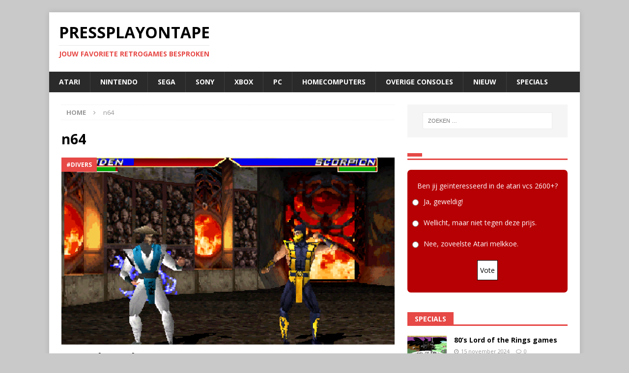

--- FILE ---
content_type: text/html; charset=UTF-8
request_url: https://pressplayontape.nl/tag/n64/
body_size: 9123
content:
<!DOCTYPE html>
<html class="no-js mh-one-sb" lang="nl-NL">
<head>
<meta charset="UTF-8">
<meta name="viewport" content="width=device-width, initial-scale=1.0">
<link rel="profile" href="http://gmpg.org/xfn/11" />
<title>n64 &#8211; PressPlayOnTape</title>
<meta name='robots' content='max-image-preview:large' />
	<style>img:is([sizes="auto" i], [sizes^="auto," i]) { contain-intrinsic-size: 3000px 1500px }</style>
	<link rel='dns-prefetch' href='//fonts.googleapis.com' />
<link rel="alternate" type="application/rss+xml" title="PressPlayOnTape &raquo; feed" href="https://pressplayontape.nl/feed/" />
<link rel="alternate" type="application/rss+xml" title="PressPlayOnTape &raquo; reacties feed" href="https://pressplayontape.nl/comments/feed/" />
<link rel="alternate" type="application/rss+xml" title="PressPlayOnTape &raquo; n64 tag feed" href="https://pressplayontape.nl/tag/n64/feed/" />
<script type="text/javascript">
/* <![CDATA[ */
window._wpemojiSettings = {"baseUrl":"https:\/\/s.w.org\/images\/core\/emoji\/15.0.3\/72x72\/","ext":".png","svgUrl":"https:\/\/s.w.org\/images\/core\/emoji\/15.0.3\/svg\/","svgExt":".svg","source":{"concatemoji":"https:\/\/pressplayontape.nl\/wp-includes\/js\/wp-emoji-release.min.js?ver=6.7.4"}};
/*! This file is auto-generated */
!function(i,n){var o,s,e;function c(e){try{var t={supportTests:e,timestamp:(new Date).valueOf()};sessionStorage.setItem(o,JSON.stringify(t))}catch(e){}}function p(e,t,n){e.clearRect(0,0,e.canvas.width,e.canvas.height),e.fillText(t,0,0);var t=new Uint32Array(e.getImageData(0,0,e.canvas.width,e.canvas.height).data),r=(e.clearRect(0,0,e.canvas.width,e.canvas.height),e.fillText(n,0,0),new Uint32Array(e.getImageData(0,0,e.canvas.width,e.canvas.height).data));return t.every(function(e,t){return e===r[t]})}function u(e,t,n){switch(t){case"flag":return n(e,"\ud83c\udff3\ufe0f\u200d\u26a7\ufe0f","\ud83c\udff3\ufe0f\u200b\u26a7\ufe0f")?!1:!n(e,"\ud83c\uddfa\ud83c\uddf3","\ud83c\uddfa\u200b\ud83c\uddf3")&&!n(e,"\ud83c\udff4\udb40\udc67\udb40\udc62\udb40\udc65\udb40\udc6e\udb40\udc67\udb40\udc7f","\ud83c\udff4\u200b\udb40\udc67\u200b\udb40\udc62\u200b\udb40\udc65\u200b\udb40\udc6e\u200b\udb40\udc67\u200b\udb40\udc7f");case"emoji":return!n(e,"\ud83d\udc26\u200d\u2b1b","\ud83d\udc26\u200b\u2b1b")}return!1}function f(e,t,n){var r="undefined"!=typeof WorkerGlobalScope&&self instanceof WorkerGlobalScope?new OffscreenCanvas(300,150):i.createElement("canvas"),a=r.getContext("2d",{willReadFrequently:!0}),o=(a.textBaseline="top",a.font="600 32px Arial",{});return e.forEach(function(e){o[e]=t(a,e,n)}),o}function t(e){var t=i.createElement("script");t.src=e,t.defer=!0,i.head.appendChild(t)}"undefined"!=typeof Promise&&(o="wpEmojiSettingsSupports",s=["flag","emoji"],n.supports={everything:!0,everythingExceptFlag:!0},e=new Promise(function(e){i.addEventListener("DOMContentLoaded",e,{once:!0})}),new Promise(function(t){var n=function(){try{var e=JSON.parse(sessionStorage.getItem(o));if("object"==typeof e&&"number"==typeof e.timestamp&&(new Date).valueOf()<e.timestamp+604800&&"object"==typeof e.supportTests)return e.supportTests}catch(e){}return null}();if(!n){if("undefined"!=typeof Worker&&"undefined"!=typeof OffscreenCanvas&&"undefined"!=typeof URL&&URL.createObjectURL&&"undefined"!=typeof Blob)try{var e="postMessage("+f.toString()+"("+[JSON.stringify(s),u.toString(),p.toString()].join(",")+"));",r=new Blob([e],{type:"text/javascript"}),a=new Worker(URL.createObjectURL(r),{name:"wpTestEmojiSupports"});return void(a.onmessage=function(e){c(n=e.data),a.terminate(),t(n)})}catch(e){}c(n=f(s,u,p))}t(n)}).then(function(e){for(var t in e)n.supports[t]=e[t],n.supports.everything=n.supports.everything&&n.supports[t],"flag"!==t&&(n.supports.everythingExceptFlag=n.supports.everythingExceptFlag&&n.supports[t]);n.supports.everythingExceptFlag=n.supports.everythingExceptFlag&&!n.supports.flag,n.DOMReady=!1,n.readyCallback=function(){n.DOMReady=!0}}).then(function(){return e}).then(function(){var e;n.supports.everything||(n.readyCallback(),(e=n.source||{}).concatemoji?t(e.concatemoji):e.wpemoji&&e.twemoji&&(t(e.twemoji),t(e.wpemoji)))}))}((window,document),window._wpemojiSettings);
/* ]]> */
</script>
<style id='wp-emoji-styles-inline-css' type='text/css'>

	img.wp-smiley, img.emoji {
		display: inline !important;
		border: none !important;
		box-shadow: none !important;
		height: 1em !important;
		width: 1em !important;
		margin: 0 0.07em !important;
		vertical-align: -0.1em !important;
		background: none !important;
		padding: 0 !important;
	}
</style>
<link rel='stylesheet' id='wp-block-library-css' href='https://pressplayontape.nl/wp-includes/css/dist/block-library/style.min.css?ver=6.7.4' type='text/css' media='all' />
<style id='classic-theme-styles-inline-css' type='text/css'>
/*! This file is auto-generated */
.wp-block-button__link{color:#fff;background-color:#32373c;border-radius:9999px;box-shadow:none;text-decoration:none;padding:calc(.667em + 2px) calc(1.333em + 2px);font-size:1.125em}.wp-block-file__button{background:#32373c;color:#fff;text-decoration:none}
</style>
<style id='global-styles-inline-css' type='text/css'>
:root{--wp--preset--aspect-ratio--square: 1;--wp--preset--aspect-ratio--4-3: 4/3;--wp--preset--aspect-ratio--3-4: 3/4;--wp--preset--aspect-ratio--3-2: 3/2;--wp--preset--aspect-ratio--2-3: 2/3;--wp--preset--aspect-ratio--16-9: 16/9;--wp--preset--aspect-ratio--9-16: 9/16;--wp--preset--color--black: #000000;--wp--preset--color--cyan-bluish-gray: #abb8c3;--wp--preset--color--white: #ffffff;--wp--preset--color--pale-pink: #f78da7;--wp--preset--color--vivid-red: #cf2e2e;--wp--preset--color--luminous-vivid-orange: #ff6900;--wp--preset--color--luminous-vivid-amber: #fcb900;--wp--preset--color--light-green-cyan: #7bdcb5;--wp--preset--color--vivid-green-cyan: #00d084;--wp--preset--color--pale-cyan-blue: #8ed1fc;--wp--preset--color--vivid-cyan-blue: #0693e3;--wp--preset--color--vivid-purple: #9b51e0;--wp--preset--gradient--vivid-cyan-blue-to-vivid-purple: linear-gradient(135deg,rgba(6,147,227,1) 0%,rgb(155,81,224) 100%);--wp--preset--gradient--light-green-cyan-to-vivid-green-cyan: linear-gradient(135deg,rgb(122,220,180) 0%,rgb(0,208,130) 100%);--wp--preset--gradient--luminous-vivid-amber-to-luminous-vivid-orange: linear-gradient(135deg,rgba(252,185,0,1) 0%,rgba(255,105,0,1) 100%);--wp--preset--gradient--luminous-vivid-orange-to-vivid-red: linear-gradient(135deg,rgba(255,105,0,1) 0%,rgb(207,46,46) 100%);--wp--preset--gradient--very-light-gray-to-cyan-bluish-gray: linear-gradient(135deg,rgb(238,238,238) 0%,rgb(169,184,195) 100%);--wp--preset--gradient--cool-to-warm-spectrum: linear-gradient(135deg,rgb(74,234,220) 0%,rgb(151,120,209) 20%,rgb(207,42,186) 40%,rgb(238,44,130) 60%,rgb(251,105,98) 80%,rgb(254,248,76) 100%);--wp--preset--gradient--blush-light-purple: linear-gradient(135deg,rgb(255,206,236) 0%,rgb(152,150,240) 100%);--wp--preset--gradient--blush-bordeaux: linear-gradient(135deg,rgb(254,205,165) 0%,rgb(254,45,45) 50%,rgb(107,0,62) 100%);--wp--preset--gradient--luminous-dusk: linear-gradient(135deg,rgb(255,203,112) 0%,rgb(199,81,192) 50%,rgb(65,88,208) 100%);--wp--preset--gradient--pale-ocean: linear-gradient(135deg,rgb(255,245,203) 0%,rgb(182,227,212) 50%,rgb(51,167,181) 100%);--wp--preset--gradient--electric-grass: linear-gradient(135deg,rgb(202,248,128) 0%,rgb(113,206,126) 100%);--wp--preset--gradient--midnight: linear-gradient(135deg,rgb(2,3,129) 0%,rgb(40,116,252) 100%);--wp--preset--font-size--small: 13px;--wp--preset--font-size--medium: 20px;--wp--preset--font-size--large: 36px;--wp--preset--font-size--x-large: 42px;--wp--preset--spacing--20: 0.44rem;--wp--preset--spacing--30: 0.67rem;--wp--preset--spacing--40: 1rem;--wp--preset--spacing--50: 1.5rem;--wp--preset--spacing--60: 2.25rem;--wp--preset--spacing--70: 3.38rem;--wp--preset--spacing--80: 5.06rem;--wp--preset--shadow--natural: 6px 6px 9px rgba(0, 0, 0, 0.2);--wp--preset--shadow--deep: 12px 12px 50px rgba(0, 0, 0, 0.4);--wp--preset--shadow--sharp: 6px 6px 0px rgba(0, 0, 0, 0.2);--wp--preset--shadow--outlined: 6px 6px 0px -3px rgba(255, 255, 255, 1), 6px 6px rgba(0, 0, 0, 1);--wp--preset--shadow--crisp: 6px 6px 0px rgba(0, 0, 0, 1);}:where(.is-layout-flex){gap: 0.5em;}:where(.is-layout-grid){gap: 0.5em;}body .is-layout-flex{display: flex;}.is-layout-flex{flex-wrap: wrap;align-items: center;}.is-layout-flex > :is(*, div){margin: 0;}body .is-layout-grid{display: grid;}.is-layout-grid > :is(*, div){margin: 0;}:where(.wp-block-columns.is-layout-flex){gap: 2em;}:where(.wp-block-columns.is-layout-grid){gap: 2em;}:where(.wp-block-post-template.is-layout-flex){gap: 1.25em;}:where(.wp-block-post-template.is-layout-grid){gap: 1.25em;}.has-black-color{color: var(--wp--preset--color--black) !important;}.has-cyan-bluish-gray-color{color: var(--wp--preset--color--cyan-bluish-gray) !important;}.has-white-color{color: var(--wp--preset--color--white) !important;}.has-pale-pink-color{color: var(--wp--preset--color--pale-pink) !important;}.has-vivid-red-color{color: var(--wp--preset--color--vivid-red) !important;}.has-luminous-vivid-orange-color{color: var(--wp--preset--color--luminous-vivid-orange) !important;}.has-luminous-vivid-amber-color{color: var(--wp--preset--color--luminous-vivid-amber) !important;}.has-light-green-cyan-color{color: var(--wp--preset--color--light-green-cyan) !important;}.has-vivid-green-cyan-color{color: var(--wp--preset--color--vivid-green-cyan) !important;}.has-pale-cyan-blue-color{color: var(--wp--preset--color--pale-cyan-blue) !important;}.has-vivid-cyan-blue-color{color: var(--wp--preset--color--vivid-cyan-blue) !important;}.has-vivid-purple-color{color: var(--wp--preset--color--vivid-purple) !important;}.has-black-background-color{background-color: var(--wp--preset--color--black) !important;}.has-cyan-bluish-gray-background-color{background-color: var(--wp--preset--color--cyan-bluish-gray) !important;}.has-white-background-color{background-color: var(--wp--preset--color--white) !important;}.has-pale-pink-background-color{background-color: var(--wp--preset--color--pale-pink) !important;}.has-vivid-red-background-color{background-color: var(--wp--preset--color--vivid-red) !important;}.has-luminous-vivid-orange-background-color{background-color: var(--wp--preset--color--luminous-vivid-orange) !important;}.has-luminous-vivid-amber-background-color{background-color: var(--wp--preset--color--luminous-vivid-amber) !important;}.has-light-green-cyan-background-color{background-color: var(--wp--preset--color--light-green-cyan) !important;}.has-vivid-green-cyan-background-color{background-color: var(--wp--preset--color--vivid-green-cyan) !important;}.has-pale-cyan-blue-background-color{background-color: var(--wp--preset--color--pale-cyan-blue) !important;}.has-vivid-cyan-blue-background-color{background-color: var(--wp--preset--color--vivid-cyan-blue) !important;}.has-vivid-purple-background-color{background-color: var(--wp--preset--color--vivid-purple) !important;}.has-black-border-color{border-color: var(--wp--preset--color--black) !important;}.has-cyan-bluish-gray-border-color{border-color: var(--wp--preset--color--cyan-bluish-gray) !important;}.has-white-border-color{border-color: var(--wp--preset--color--white) !important;}.has-pale-pink-border-color{border-color: var(--wp--preset--color--pale-pink) !important;}.has-vivid-red-border-color{border-color: var(--wp--preset--color--vivid-red) !important;}.has-luminous-vivid-orange-border-color{border-color: var(--wp--preset--color--luminous-vivid-orange) !important;}.has-luminous-vivid-amber-border-color{border-color: var(--wp--preset--color--luminous-vivid-amber) !important;}.has-light-green-cyan-border-color{border-color: var(--wp--preset--color--light-green-cyan) !important;}.has-vivid-green-cyan-border-color{border-color: var(--wp--preset--color--vivid-green-cyan) !important;}.has-pale-cyan-blue-border-color{border-color: var(--wp--preset--color--pale-cyan-blue) !important;}.has-vivid-cyan-blue-border-color{border-color: var(--wp--preset--color--vivid-cyan-blue) !important;}.has-vivid-purple-border-color{border-color: var(--wp--preset--color--vivid-purple) !important;}.has-vivid-cyan-blue-to-vivid-purple-gradient-background{background: var(--wp--preset--gradient--vivid-cyan-blue-to-vivid-purple) !important;}.has-light-green-cyan-to-vivid-green-cyan-gradient-background{background: var(--wp--preset--gradient--light-green-cyan-to-vivid-green-cyan) !important;}.has-luminous-vivid-amber-to-luminous-vivid-orange-gradient-background{background: var(--wp--preset--gradient--luminous-vivid-amber-to-luminous-vivid-orange) !important;}.has-luminous-vivid-orange-to-vivid-red-gradient-background{background: var(--wp--preset--gradient--luminous-vivid-orange-to-vivid-red) !important;}.has-very-light-gray-to-cyan-bluish-gray-gradient-background{background: var(--wp--preset--gradient--very-light-gray-to-cyan-bluish-gray) !important;}.has-cool-to-warm-spectrum-gradient-background{background: var(--wp--preset--gradient--cool-to-warm-spectrum) !important;}.has-blush-light-purple-gradient-background{background: var(--wp--preset--gradient--blush-light-purple) !important;}.has-blush-bordeaux-gradient-background{background: var(--wp--preset--gradient--blush-bordeaux) !important;}.has-luminous-dusk-gradient-background{background: var(--wp--preset--gradient--luminous-dusk) !important;}.has-pale-ocean-gradient-background{background: var(--wp--preset--gradient--pale-ocean) !important;}.has-electric-grass-gradient-background{background: var(--wp--preset--gradient--electric-grass) !important;}.has-midnight-gradient-background{background: var(--wp--preset--gradient--midnight) !important;}.has-small-font-size{font-size: var(--wp--preset--font-size--small) !important;}.has-medium-font-size{font-size: var(--wp--preset--font-size--medium) !important;}.has-large-font-size{font-size: var(--wp--preset--font-size--large) !important;}.has-x-large-font-size{font-size: var(--wp--preset--font-size--x-large) !important;}
:where(.wp-block-post-template.is-layout-flex){gap: 1.25em;}:where(.wp-block-post-template.is-layout-grid){gap: 1.25em;}
:where(.wp-block-columns.is-layout-flex){gap: 2em;}:where(.wp-block-columns.is-layout-grid){gap: 2em;}
:root :where(.wp-block-pullquote){font-size: 1.5em;line-height: 1.6;}
</style>
<link rel='stylesheet' id='yop-public-css' href='https://pressplayontape.nl/wp-content/plugins/yop-poll/public/assets/css/yop-poll-public-6.5.31.css?ver=6.7.4' type='text/css' media='all' />
<link rel='stylesheet' id='mh-magazine-css' href='https://pressplayontape.nl/wp-content/themes/mh-magazine/style.css?ver=3.9.5' type='text/css' media='all' />
<link rel='stylesheet' id='mh-font-awesome-css' href='https://pressplayontape.nl/wp-content/themes/mh-magazine/includes/font-awesome.min.css' type='text/css' media='all' />
<link rel='stylesheet' id='mh-google-fonts-css' href='https://fonts.googleapis.com/css?family=Open+Sans:300,400,400italic,600,700' type='text/css' media='all' />
<script type="text/javascript" src="https://pressplayontape.nl/wp-includes/js/jquery/jquery.min.js?ver=3.7.1" id="jquery-core-js"></script>
<script type="text/javascript" src="https://pressplayontape.nl/wp-includes/js/jquery/jquery-migrate.min.js?ver=3.4.1" id="jquery-migrate-js"></script>
<script type="text/javascript" id="yop-public-js-extra">
/* <![CDATA[ */
var objectL10n = {"yopPollParams":{"urlParams":{"ajax":"https:\/\/pressplayontape.nl\/wp-admin\/admin-ajax.php","wpLogin":"https:\/\/pressplayontape.nl\/wp-login.php?redirect_to=https%3A%2F%2Fpressplayontape.nl%2Fwp-admin%2Fadmin-ajax.php%3Faction%3Dyop_poll_record_wordpress_vote"},"apiParams":{"reCaptcha":{"siteKey":""},"reCaptchaV2Invisible":{"siteKey":""},"reCaptchaV3":{"siteKey":""},"hCaptcha":{"siteKey":""}},"captchaParams":{"imgPath":"https:\/\/pressplayontape.nl\/wp-content\/plugins\/yop-poll\/public\/assets\/img\/","url":"https:\/\/pressplayontape.nl\/wp-content\/plugins\/yop-poll\/app.php","accessibilityAlt":"Sound icon","accessibilityTitle":"Accessibility option: listen to a question and answer it!","accessibilityDescription":"Type below the <strong>answer<\/strong> to what you hear. Numbers or words:","explanation":"Click or touch the <strong>ANSWER<\/strong>","refreshAlt":"Refresh\/reload icon","refreshTitle":"Refresh\/reload: get new images and accessibility option!"},"voteParams":{"invalidPoll":"Invalid Poll","noAnswersSelected":"No answer selected","minAnswersRequired":"At least {min_answers_allowed} answer(s) required","maxAnswersRequired":"A max of {max_answers_allowed} answer(s) accepted","noAnswerForOther":"No other answer entered","noValueForCustomField":"{custom_field_name} is required","consentNotChecked":"You must agree to our terms and conditions","noCaptchaSelected":"Captcha is required","thankYou":"Thank you for your vote"},"resultsParams":{"singleVote":"vote","multipleVotes":"votes","singleAnswer":"answer","multipleAnswers":"answers"}}};
/* ]]> */
</script>
<script type="text/javascript" src="https://pressplayontape.nl/wp-content/plugins/yop-poll/public/assets/js/yop-poll-public-6.5.31.min.js?ver=6.7.4" id="yop-public-js"></script>
<script type="text/javascript" src="https://pressplayontape.nl/wp-content/themes/mh-magazine/js/scripts.js?ver=3.9.5" id="mh-scripts-js"></script>
<link rel="https://api.w.org/" href="https://pressplayontape.nl/wp-json/" /><link rel="alternate" title="JSON" type="application/json" href="https://pressplayontape.nl/wp-json/wp/v2/tags/284" /><link rel="EditURI" type="application/rsd+xml" title="RSD" href="https://pressplayontape.nl/xmlrpc.php?rsd" />
<meta name="generator" content="WordPress 6.7.4" />
<!--[if lt IE 9]>
<script src="https://pressplayontape.nl/wp-content/themes/mh-magazine/js/css3-mediaqueries.js"></script>
<![endif]-->
<style type="text/css" id="custom-background-css">
body.custom-background { background-color: #c9c9c9; }
</style>
	</head>
<body id="mh-mobile" class="archive tag tag-n64 tag-284 custom-background mh-boxed-layout mh-right-sb mh-loop-layout5 mh-widget-layout5" itemscope="itemscope" itemtype="https://schema.org/WebPage">
<aside class="mh-container mh-header-widget-1">
</aside>
<div class="mh-container mh-container-outer">
<div class="mh-header-nav-mobile clearfix"></div>
<header class="mh-header" itemscope="itemscope" itemtype="https://schema.org/WPHeader">
	<div class="mh-container mh-container-inner clearfix">
		<div class="mh-custom-header clearfix">
<div class="mh-header-columns mh-row clearfix">
<div class="mh-col-1-1 mh-site-identity">
<div class="mh-site-logo" role="banner" itemscope="itemscope" itemtype="https://schema.org/Brand">
<div class="mh-header-text">
<a class="mh-header-text-link" href="https://pressplayontape.nl/" title="PressPlayOnTape" rel="home">
<h2 class="mh-header-title">PressPlayOnTape</h2>
<h3 class="mh-header-tagline">Jouw favoriete Retrogames besproken</h3>
</a>
</div>
</div>
</div>
</div>
</div>
	</div>
	<div class="mh-main-nav-wrap">
		<nav class="mh-navigation mh-main-nav mh-container mh-container-inner clearfix" itemscope="itemscope" itemtype="https://schema.org/SiteNavigationElement">
			<div class="menu-hoofdmenu-container"><ul id="menu-hoofdmenu" class="menu"><li id="menu-item-120" class="menu-item menu-item-type-taxonomy menu-item-object-category menu-item-120"><a href="https://pressplayontape.nl/category/atari/">Atari</a></li>
<li id="menu-item-116" class="menu-item menu-item-type-taxonomy menu-item-object-category menu-item-116"><a href="https://pressplayontape.nl/category/nintendo/">Nintendo</a></li>
<li id="menu-item-122" class="menu-item menu-item-type-taxonomy menu-item-object-category menu-item-122"><a href="https://pressplayontape.nl/category/sega/">SEGA</a></li>
<li id="menu-item-118" class="menu-item menu-item-type-taxonomy menu-item-object-category menu-item-118"><a href="https://pressplayontape.nl/category/sony/">SONY</a></li>
<li id="menu-item-1505" class="menu-item menu-item-type-taxonomy menu-item-object-category menu-item-1505"><a href="https://pressplayontape.nl/category/xbox/">Xbox</a></li>
<li id="menu-item-117" class="menu-item menu-item-type-taxonomy menu-item-object-category menu-item-117"><a href="https://pressplayontape.nl/category/pc/">PC</a></li>
<li id="menu-item-121" class="menu-item menu-item-type-taxonomy menu-item-object-category menu-item-121"><a href="https://pressplayontape.nl/category/homecomputers/">Homecomputers</a></li>
<li id="menu-item-1425" class="menu-item menu-item-type-taxonomy menu-item-object-category menu-item-1425"><a href="https://pressplayontape.nl/category/overige-consoles/">Overige consoles</a></li>
<li id="menu-item-620" class="menu-item menu-item-type-taxonomy menu-item-object-category menu-item-620"><a href="https://pressplayontape.nl/category/nieuw/">Nieuw</a></li>
<li id="menu-item-119" class="menu-item menu-item-type-taxonomy menu-item-object-category menu-item-119"><a href="https://pressplayontape.nl/category/specials/">Specials</a></li>
</ul></div>		</nav>
	</div>
	</header>
<div class="mh-wrapper clearfix">
	<div class="mh-main clearfix">
		<div id="main-content" class="mh-loop mh-content" role="main"><nav class="mh-breadcrumb" itemscope itemtype="http://schema.org/BreadcrumbList"><span itemprop="itemListElement" itemscope itemtype="http://schema.org/ListItem"><a href="https://pressplayontape.nl" itemprop="item"><span itemprop="name">Home</span></a><meta itemprop="position" content="1" /></span><span class="mh-breadcrumb-delimiter"><i class="fa fa-angle-right"></i></span>n64</nav>
				<header class="page-header"><h1 class="page-title">n64</h1>				</header><article class="mh-posts-large-item clearfix post-1105 post type-post status-publish format-standard has-post-thumbnail hentry category-divers category-nintendo-64 category-playstation-one tag-midway tag-mortal-kombat tag-n64 tag-psx tag-recensie tag-vechtspel">
	<figure class="mh-posts-large-thumb">
		<a class="mh-thumb-icon" href="https://pressplayontape.nl/2021/05/30/mortal-kombat-4-psx-n64/" title="Mortal Kombat 4 (PSX, N64)"><img width="678" height="381" src="https://pressplayontape.nl/wp-content/uploads/2021/06/mk-4-psx-678x381.png" class="attachment-mh-magazine-content size-mh-magazine-content wp-post-image" alt="" decoding="async" fetchpriority="high" />		</a>
					<div class="mh-image-caption mh-posts-large-caption">
				#Divers			</div>
			</figure>
	<div class="mh-posts-large-content clearfix">
		<header class="mh-posts-large-header">
			<h3 class="entry-title mh-posts-large-title">
				<a href="https://pressplayontape.nl/2021/05/30/mortal-kombat-4-psx-n64/" title="Mortal Kombat 4 (PSX, N64)" rel="bookmark">
					Mortal Kombat 4 (PSX, N64)				</a>
			</h3>
			<div class="mh-meta entry-meta">
<span class="entry-meta-date updated"><i class="fa fa-clock-o"></i><a href="https://pressplayontape.nl/2021/05/">30 mei 2021</a></span>
<span class="entry-meta-author author vcard"><i class="fa fa-user"></i><a class="fn" href="https://pressplayontape.nl/author/admin/">Jan</a></span>
<span class="entry-meta-comments"><i class="fa fa-comment-o"></i><a href="https://pressplayontape.nl/2021/05/30/mortal-kombat-4-psx-n64/#respond" class="mh-comment-count-link" >0</a></span>
</div>
		</header>
		<div class="mh-posts-large-excerpt clearfix">
			<div class="mh-excerpt"><p>Eind jaren &#8217;90 kwam er een belangrijke verandering in het vechtgenre, 3D deed ook hier zijn intrede. Iedereen was benieuwd of dit ook grote veranderingen zou meebrengen voor de succesvolle Mortal Kombat serie. Toen ik <a class="mh-excerpt-more" href="https://pressplayontape.nl/2021/05/30/mortal-kombat-4-psx-n64/" title="Mortal Kombat 4 (PSX, N64)">[&#8230;]</a></p>
</div>		</div>
	</div>
</article>		</div>
			<aside class="mh-widget-col-1 mh-sidebar" itemscope="itemscope" itemtype="https://schema.org/WPSideBar"><div id="search-4" class="mh-widget widget_search"><form role="search" method="get" class="search-form" action="https://pressplayontape.nl/">
				<label>
					<span class="screen-reader-text">Zoeken naar:</span>
					<input type="search" class="search-field" placeholder="Zoeken &hellip;" value="" name="s" />
				</label>
				<input type="submit" class="search-submit" value="Zoeken" />
			</form></div><div id="yop_poll_widget-3" class="mh-widget widget_yop_poll_widget"><h4 class="mh-widget-title"><span class="mh-widget-title-inner"></span></h4><div class='bootstrap-yop yop-poll-mc'>
							<div class="basic-yop-poll-container" style="background-color:#b70004; border:0px; border-style:solid; border-color:#b70004; border-radius:7px; padding:10px 10px;" data-id="12" data-temp="basic" data-skin="minimal" data-cscheme="black" data-cap="0" data-access="guest" data-tid="" data-uid="d9eaf6aa78360c1b5fdaea8308865c54" data-pid="1105" data-resdet="percentages" data-show-results-to="guest,registered" data-show-results-moment="after-vote" data-show-results-only="false" data-show-message="true" data-show-results-as="bar" data-sort-results-by="as-defined" data-sort-results-rule="asc"data-is-ended="0" data-gdpr="no" data-gdpr-sol="consent" data-css=".basic-yop-poll-container[data-uid] .basic-vote { text-align: center; }" data-counter="0" data-load-with="1" data-notification-section="top"><div class="row"><div class="col-md-12"><div class="basic-inner"><div class="basic-message hide" style="border-left: 10px solid #008000; padding: 0px 10px;" data-error="#ff0000" data-success="#008000"><p class="basic-message-text" style="color:#000000; font-size:14px; font-weight:normal;"></p></div><div class="basic-overlay hide"><div class="basic-vote-options"></div><div class="basic-preloader"><div class="basic-windows8"><div class="basic-wBall basic-wBall_1"><div class="basic-wInnerBall"></div></div><div class="basic-wBall basic-wBall_2"><div class="basic-wInnerBall"></div></div><div class="basic-wBall basic-wBall_3"><div class="basic-wInnerBall"></div></div><div class="basic-wBall basic-wBall_4"><div class="basic-wInnerBall"></div></div><div class="basic-wBall basic-wBall_5"><div class="basic-wInnerBall"></div></div></div></div></div><form class="basic-form"><input type="hidden" name="_token" value="56cabbe6df" autocomplete="off"><div class="basic-elements"><div class="basic-element basic-question basic-question-text-vertical" data-id="12" data-uid="408f6b6566d9d30ea43b20c78e542c4d" data-type="question" data-question-type="text" data-allow-multiple="no" data-min="1" data-max="1" data-display="vertical" data-colnum="" data-display-others="no" data-others-color="" data-others=""><div class="basic-question-title"><h5 style="color:#ffffff; font-size:14px; font-weight:normal; text-align:center;">Ben jij geïnteresseerd in de atari vcs 2600+?</h5></div><ul class="basic-answers"><li class="basic-answer" style="padding:0px 0px;" data-id="72" data-type="text" data-vn="6" data-color="#000000" data-make-link="no" data-link=""><div class="basic-answer-content basic-text-vertical"><label for="answer[72]" class="basic-answer-label"><input type="radio" id="answer[72]" name="answer[12]" value="72"  autocomplete="off"><span class="basic-text" style="color: #ffffff; font-size: 14px; font-weight: normal;" tabindex="0">Ja, geweldig!</span></label></div></li><li class="basic-answer" style="padding:0px 0px;" data-id="73" data-type="text" data-vn="4" data-color="#000000" data-make-link="no" data-link=""><div class="basic-answer-content basic-text-vertical"><label for="answer[73]" class="basic-answer-label"><input type="radio" id="answer[73]" name="answer[12]" value="73"  autocomplete="off"><span class="basic-text" style="color: #ffffff; font-size: 14px; font-weight: normal;" tabindex="0">Wellicht, maar niet tegen deze prijs.</span></label></div></li><li class="basic-answer" style="padding:0px 0px;" data-id="74" data-type="text" data-vn="3" data-color="#000000" data-make-link="no" data-link=""><div class="basic-answer-content basic-text-vertical"><label for="answer[74]" class="basic-answer-label"><input type="radio" id="answer[74]" name="answer[12]" value="74"  autocomplete="off"><span class="basic-text" style="color: #ffffff; font-size: 14px; font-weight: normal;" tabindex="0">Nee, zoveelste Atari melkkoe.</span></label></div></li></ul></div><div class="clearfix"></div></div><div class="basic-vote"><a href="#" class="button basic-vote-button" role="button" style="background:#ffffff; border:1px; border-style: solid; border-color:#000000; border-radius:0px; padding:10px 5px; color:#000000; font-size:14px; font-weight:normal;">Vote</a></div></form></div></div></div></div>
						</div></div><div id="mh_magazine_custom_posts-4" class="mh-widget mh_magazine_custom_posts"><h4 class="mh-widget-title"><span class="mh-widget-title-inner"><a href="https://pressplayontape.nl/category/specials/" class="mh-widget-title-link">Specials</a></span></h4>			<ul class="mh-custom-posts-widget clearfix"> 						<li class="mh-custom-posts-item mh-custom-posts-small clearfix post-2199 post type-post status-publish format-standard has-post-thumbnail category-specials tag-80s tag-lord-of-the-rings">
															<figure class="mh-custom-posts-thumb">
									<a class="mh-thumb-icon mh-thumb-icon-small" href="https://pressplayontape.nl/2024/11/15/80s-lord-of-the-rings-games/" title="80&#8217;s Lord of the Rings games"><img width="80" height="60" src="https://pressplayontape.nl/wp-content/uploads/2024/11/lotr-80x60.png" class="attachment-mh-magazine-small size-mh-magazine-small wp-post-image" alt="" decoding="async" loading="lazy" />									</a>
								</figure>
														<div class="mh-custom-posts-header">
								<div class="mh-custom-posts-small-title">
									<a href="https://pressplayontape.nl/2024/11/15/80s-lord-of-the-rings-games/" title="80&#8217;s Lord of the Rings games">
										80&#8217;s Lord of the Rings games									</a>
								</div>
								<div class="mh-meta entry-meta">
<span class="entry-meta-date updated"><i class="fa fa-clock-o"></i><a href="https://pressplayontape.nl/2024/11/">15 november 2024</a></span>
<span class="entry-meta-comments"><i class="fa fa-comment-o"></i><a href="https://pressplayontape.nl/2024/11/15/80s-lord-of-the-rings-games/#respond" class="mh-comment-count-link" >0</a></span>
</div>
							</div>
						</li>						<li class="mh-custom-posts-item mh-custom-posts-small clearfix post-2191 post type-post status-publish format-standard has-post-thumbnail category-specials tag-vakantie">
															<figure class="mh-custom-posts-thumb">
									<a class="mh-thumb-icon mh-thumb-icon-small" href="https://pressplayontape.nl/2024/07/18/9-games-met-vakantie-thema/" title="9 Games met vakantie Thema"><img width="80" height="60" src="https://pressplayontape.nl/wp-content/uploads/2024/07/vacation-80x60.jpg" class="attachment-mh-magazine-small size-mh-magazine-small wp-post-image" alt="" decoding="async" loading="lazy" srcset="https://pressplayontape.nl/wp-content/uploads/2024/07/vacation-80x60.jpg 80w, https://pressplayontape.nl/wp-content/uploads/2024/07/vacation-678x509.jpg 678w, https://pressplayontape.nl/wp-content/uploads/2024/07/vacation-326x245.jpg 326w" sizes="auto, (max-width: 80px) 100vw, 80px" />									</a>
								</figure>
														<div class="mh-custom-posts-header">
								<div class="mh-custom-posts-small-title">
									<a href="https://pressplayontape.nl/2024/07/18/9-games-met-vakantie-thema/" title="9 Games met vakantie Thema">
										9 Games met vakantie Thema									</a>
								</div>
								<div class="mh-meta entry-meta">
<span class="entry-meta-date updated"><i class="fa fa-clock-o"></i><a href="https://pressplayontape.nl/2024/07/">18 juli 2024</a></span>
<span class="entry-meta-comments"><i class="fa fa-comment-o"></i><a href="https://pressplayontape.nl/2024/07/18/9-games-met-vakantie-thema/#respond" class="mh-comment-count-link" >0</a></span>
</div>
							</div>
						</li>						<li class="mh-custom-posts-item mh-custom-posts-small clearfix post-2164 post type-post status-publish format-standard has-post-thumbnail category-specials tag-80s tag-filmgame tag-james-bond">
															<figure class="mh-custom-posts-thumb">
									<a class="mh-thumb-icon mh-thumb-icon-small" href="https://pressplayontape.nl/2024/06/03/6-80s-james-bond-games/" title="6 80&#8217;s James Bond games"><img width="80" height="60" src="https://pressplayontape.nl/wp-content/uploads/2024/06/bonddomark-80x60.jpg" class="attachment-mh-magazine-small size-mh-magazine-small wp-post-image" alt="" decoding="async" loading="lazy" srcset="https://pressplayontape.nl/wp-content/uploads/2024/06/bonddomark-80x60.jpg 80w, https://pressplayontape.nl/wp-content/uploads/2024/06/bonddomark-300x224.jpg 300w, https://pressplayontape.nl/wp-content/uploads/2024/06/bonddomark-326x245.jpg 326w, https://pressplayontape.nl/wp-content/uploads/2024/06/bonddomark.jpg 512w" sizes="auto, (max-width: 80px) 100vw, 80px" />									</a>
								</figure>
														<div class="mh-custom-posts-header">
								<div class="mh-custom-posts-small-title">
									<a href="https://pressplayontape.nl/2024/06/03/6-80s-james-bond-games/" title="6 80&#8217;s James Bond games">
										6 80&#8217;s James Bond games									</a>
								</div>
								<div class="mh-meta entry-meta">
<span class="entry-meta-date updated"><i class="fa fa-clock-o"></i><a href="https://pressplayontape.nl/2024/06/">3 juni 2024</a></span>
<span class="entry-meta-comments"><i class="fa fa-comment-o"></i><a href="https://pressplayontape.nl/2024/06/03/6-80s-james-bond-games/#respond" class="mh-comment-count-link" >0</a></span>
</div>
							</div>
						</li>			</ul></div><div id="mh_magazine_custom_posts-9" class="mh-widget mh_magazine_custom_posts"><h4 class="mh-widget-title"><span class="mh-widget-title-inner"><a href="https://pressplayontape.nl/category/de-dertig-van-dennis/" class="mh-widget-title-link">De Dertig van Dennis</a></span></h4>			<ul class="mh-custom-posts-widget clearfix"> 						<li class="mh-custom-posts-item mh-custom-posts-small clearfix post-1822 post type-post status-publish format-standard has-post-thumbnail category-commodore-64 category-de-dertig-van-dennis category-homecomputers tag-c64mark tag-commodore-64 tag-homebrew tag-itch-corp tag-phoenix-ware tag-recensie tag-sci-fi tag-simulatie">
															<figure class="mh-custom-posts-thumb">
									<a class="mh-thumb-icon mh-thumb-icon-small" href="https://pressplayontape.nl/2022/06/12/dertig-van-dennis-neptune-lander-elite-c64/" title="Dertig van Dennis: Neptune Lander Elite (C64)"><img width="80" height="60" src="https://pressplayontape.nl/wp-content/uploads/2022/06/lunarelite-80x60.png" class="attachment-mh-magazine-small size-mh-magazine-small wp-post-image" alt="" decoding="async" loading="lazy" />									</a>
								</figure>
														<div class="mh-custom-posts-header">
								<div class="mh-custom-posts-small-title">
									<a href="https://pressplayontape.nl/2022/06/12/dertig-van-dennis-neptune-lander-elite-c64/" title="Dertig van Dennis: Neptune Lander Elite (C64)">
										Dertig van Dennis: Neptune Lander Elite (C64)									</a>
								</div>
								<div class="mh-meta entry-meta">
<span class="entry-meta-date updated"><i class="fa fa-clock-o"></i><a href="https://pressplayontape.nl/2022/06/">12 juni 2022</a></span>
<span class="entry-meta-comments"><i class="fa fa-comment-o"></i><a href="https://pressplayontape.nl/2022/06/12/dertig-van-dennis-neptune-lander-elite-c64/#respond" class="mh-comment-count-link" >0</a></span>
</div>
							</div>
						</li>						<li class="mh-custom-posts-item mh-custom-posts-small clearfix post-1731 post type-post status-publish format-standard has-post-thumbnail category-commodore-64 category-de-dertig-van-dennis category-homecomputers tag-commodore-64 tag-doolhof tag-hamrath tag-homebrew tag-puzzel tag-recensie">
															<figure class="mh-custom-posts-thumb">
									<a class="mh-thumb-icon mh-thumb-icon-small" href="https://pressplayontape.nl/2022/04/09/dertig-van-dennis-maze-of-death-c64/" title="Dertig van Dennis: Maze of Death (C64)"><img width="80" height="60" src="https://pressplayontape.nl/wp-content/uploads/2022/04/mazeofdeath-e1649493150477-80x60.png" class="attachment-mh-magazine-small size-mh-magazine-small wp-post-image" alt="" decoding="async" loading="lazy" srcset="https://pressplayontape.nl/wp-content/uploads/2022/04/mazeofdeath-e1649493150477-80x60.png 80w, https://pressplayontape.nl/wp-content/uploads/2022/04/mazeofdeath-e1649493150477-326x245.png 326w" sizes="auto, (max-width: 80px) 100vw, 80px" />									</a>
								</figure>
														<div class="mh-custom-posts-header">
								<div class="mh-custom-posts-small-title">
									<a href="https://pressplayontape.nl/2022/04/09/dertig-van-dennis-maze-of-death-c64/" title="Dertig van Dennis: Maze of Death (C64)">
										Dertig van Dennis: Maze of Death (C64)									</a>
								</div>
								<div class="mh-meta entry-meta">
<span class="entry-meta-date updated"><i class="fa fa-clock-o"></i><a href="https://pressplayontape.nl/2022/04/">9 april 2022</a></span>
<span class="entry-meta-comments"><i class="fa fa-comment-o"></i><a href="https://pressplayontape.nl/2022/04/09/dertig-van-dennis-maze-of-death-c64/#respond" class="mh-comment-count-link" >0</a></span>
</div>
							</div>
						</li>						<li class="mh-custom-posts-item mh-custom-posts-small clearfix post-1727 post type-post status-publish format-standard has-post-thumbnail category-commodore-64 category-de-dertig-van-dennis category-homecomputers category-nieuw tag-commodore-64 tag-homebrew tag-pirates-of-zanzibar tag-puzzel tag-recensie tag-rgcd">
															<figure class="mh-custom-posts-thumb">
									<a class="mh-thumb-icon mh-thumb-icon-small" href="https://pressplayontape.nl/2022/03/30/dertig-van-dennis-boxymoxy-c64/" title="Dertig van Dennis: BoxyMoxy (C64)"><img width="80" height="60" src="https://pressplayontape.nl/wp-content/uploads/2022/03/BoxyMoxy-80x60.jpg" class="attachment-mh-magazine-small size-mh-magazine-small wp-post-image" alt="" decoding="async" loading="lazy" srcset="https://pressplayontape.nl/wp-content/uploads/2022/03/BoxyMoxy-80x60.jpg 80w, https://pressplayontape.nl/wp-content/uploads/2022/03/BoxyMoxy-678x509.jpg 678w, https://pressplayontape.nl/wp-content/uploads/2022/03/BoxyMoxy-326x245.jpg 326w" sizes="auto, (max-width: 80px) 100vw, 80px" />									</a>
								</figure>
														<div class="mh-custom-posts-header">
								<div class="mh-custom-posts-small-title">
									<a href="https://pressplayontape.nl/2022/03/30/dertig-van-dennis-boxymoxy-c64/" title="Dertig van Dennis: BoxyMoxy (C64)">
										Dertig van Dennis: BoxyMoxy (C64)									</a>
								</div>
								<div class="mh-meta entry-meta">
<span class="entry-meta-date updated"><i class="fa fa-clock-o"></i><a href="https://pressplayontape.nl/2022/03/">30 maart 2022</a></span>
<span class="entry-meta-comments"><i class="fa fa-comment-o"></i><a href="https://pressplayontape.nl/2022/03/30/dertig-van-dennis-boxymoxy-c64/#respond" class="mh-comment-count-link" >0</a></span>
</div>
							</div>
						</li>			</ul></div><div id="mh_magazine_custom_posts-7" class="mh-widget mh_magazine_custom_posts"><h4 class="mh-widget-title"><span class="mh-widget-title-inner"><a href="https://pressplayontape.nl/category/homecomputers/commodore-64/" class="mh-widget-title-link">Commodore</a></span></h4>			<ul class="mh-custom-posts-widget clearfix"> 						<li class="mh-custom-posts-item mh-custom-posts-small clearfix post-806 post type-post status-publish format-standard has-post-thumbnail category-divers category-atari-st category-commodore-64 category-commodore-amiga category-pc tag-amiga tag-atari-st tag-commodore-64 tag-epyx tag-pc tag-recensie tag-vechtspel">
															<figure class="mh-custom-posts-thumb">
									<a class="mh-thumb-icon mh-thumb-icon-small" href="https://pressplayontape.nl/2024/06/21/barbarian-the-ultimate-warrior-amiga-c64-atari-st-pc/" title="Barbarian: the Ultimate Warrior (Amiga, C64, Atari ST, PC)"><img width="80" height="60" src="https://pressplayontape.nl/wp-content/uploads/2021/02/barbarian-80x60.png" class="attachment-mh-magazine-small size-mh-magazine-small wp-post-image" alt="" decoding="async" loading="lazy" />									</a>
								</figure>
														<div class="mh-custom-posts-header">
								<div class="mh-custom-posts-small-title">
									<a href="https://pressplayontape.nl/2024/06/21/barbarian-the-ultimate-warrior-amiga-c64-atari-st-pc/" title="Barbarian: the Ultimate Warrior (Amiga, C64, Atari ST, PC)">
										Barbarian: the Ultimate Warrior (Amiga, C64, Atari ST, PC)									</a>
								</div>
								<div class="mh-meta entry-meta">
<span class="entry-meta-date updated"><i class="fa fa-clock-o"></i><a href="https://pressplayontape.nl/2024/06/">21 juni 2024</a></span>
<span class="entry-meta-comments"><i class="fa fa-comment-o"></i><a href="https://pressplayontape.nl/2024/06/21/barbarian-the-ultimate-warrior-amiga-c64-atari-st-pc/#respond" class="mh-comment-count-link" >0</a></span>
</div>
							</div>
						</li>						<li class="mh-custom-posts-item mh-custom-posts-small clearfix post-530 post type-post status-publish format-standard has-post-thumbnail category-commodore-64 tag-commodore tag-commodore-64 tag-recensie tag-sport tag-voetbal">
															<figure class="mh-custom-posts-thumb">
									<a class="mh-thumb-icon mh-thumb-icon-small" href="https://pressplayontape.nl/2024/05/06/international-soccer-c64/" title="International Soccer (C64)"><img width="80" height="60" src="https://pressplayontape.nl/wp-content/uploads/2020/10/internationalsoccer-e1601987934776-80x60.png" class="attachment-mh-magazine-small size-mh-magazine-small wp-post-image" alt="" decoding="async" loading="lazy" />									</a>
								</figure>
														<div class="mh-custom-posts-header">
								<div class="mh-custom-posts-small-title">
									<a href="https://pressplayontape.nl/2024/05/06/international-soccer-c64/" title="International Soccer (C64)">
										International Soccer (C64)									</a>
								</div>
								<div class="mh-meta entry-meta">
<span class="entry-meta-date updated"><i class="fa fa-clock-o"></i><a href="https://pressplayontape.nl/2024/05/">6 mei 2024</a></span>
<span class="entry-meta-comments"><i class="fa fa-comment-o"></i><a href="https://pressplayontape.nl/2024/05/06/international-soccer-c64/#respond" class="mh-comment-count-link" >0</a></span>
</div>
							</div>
						</li>						<li class="mh-custom-posts-item mh-custom-posts-small clearfix post-602 post type-post status-publish format-standard has-post-thumbnail category-commodore-64 tag-capcom tag-commodore-64 tag-recensie tag-street-fighter tag-vechtspel">
															<figure class="mh-custom-posts-thumb">
									<a class="mh-thumb-icon mh-thumb-icon-small" href="https://pressplayontape.nl/2024/04/27/602/" title="Street Fighter (C64)"><img width="80" height="60" src="https://pressplayontape.nl/wp-content/uploads/2020/11/c64streetfighter-80x60.png" class="attachment-mh-magazine-small size-mh-magazine-small wp-post-image" alt="" decoding="async" loading="lazy" srcset="https://pressplayontape.nl/wp-content/uploads/2020/11/c64streetfighter-80x60.png 80w, https://pressplayontape.nl/wp-content/uploads/2020/11/c64streetfighter-326x245.png 326w" sizes="auto, (max-width: 80px) 100vw, 80px" />									</a>
								</figure>
														<div class="mh-custom-posts-header">
								<div class="mh-custom-posts-small-title">
									<a href="https://pressplayontape.nl/2024/04/27/602/" title="Street Fighter (C64)">
										Street Fighter (C64)									</a>
								</div>
								<div class="mh-meta entry-meta">
<span class="entry-meta-date updated"><i class="fa fa-clock-o"></i><a href="https://pressplayontape.nl/2024/04/">27 april 2024</a></span>
<span class="entry-meta-comments"><i class="fa fa-comment-o"></i><a href="https://pressplayontape.nl/2024/04/27/602/#respond" class="mh-comment-count-link" >0</a></span>
</div>
							</div>
						</li>			</ul></div>	</aside>	</div>
	</div>
<div class="mh-copyright-wrap">
	<div class="mh-container mh-container-inner clearfix">
		<p class="mh-copyright">
			Copyright &copy; 2026 | MH Magazine WordPress Theme by <a href="https://mhthemes.com/" title="Premium WordPress Themes" rel="nofollow">MH Themes</a>		</p>
	</div>
</div>
<a href="#" class="mh-back-to-top"><i class="fa fa-chevron-up"></i></a>
</div><!-- .mh-container-outer -->
</body>
</html>